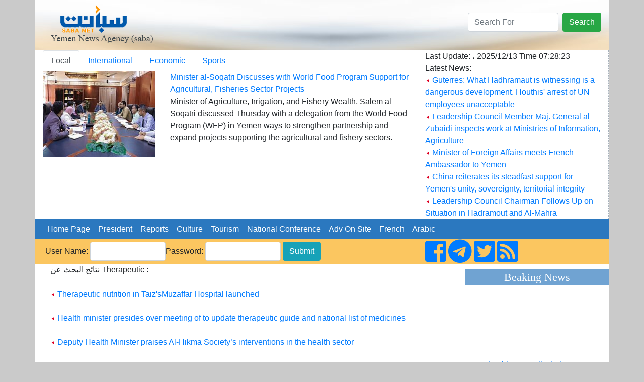

--- FILE ---
content_type: text/html; charset=UTF-8
request_url: https://sabanew.net/search.php?lang=en&term=Therapeutic
body_size: 6698
content:
<!DOCTYPE html>
<html lang="en" dir="ltr">
  <head>
    <meta charset="utf-8">
    <meta name="viewport" content="width=device-width, initial-scale=1, shrink-to-fit=no">
    <meta name="description" content="">
    <meta name="author" content="">
    <link rel="icon" href="../favicon.ico">
	

<meta property='og:title' content='Search'/>
<meta property='og:site_name' content='Search '/>
<meta name='twitter:card' content='summary_large_image'>
<meta name='twitter:site' content='@sabanew_'>
<meta name='twitter:title' content='Search'>
<meta name='twitter:description' content='Search'>
<meta name='twitter:creator' content='@sabanew_'>
<meta name='twitter:domain' content='sabanew.net'>
<title>Search Results </title>	
    
    <!-- Bootstrap core CSS -->
			<link rel="stylesheet" href="https://stackpath.bootstrapcdn.com/bootstrap/4.2.1/css/bootstrap.min.css" integrity=	"" crossorigin="anonymous">
		<link rel="stylesheet" href="https://use.fontawesome.com/releases/v5.7.2/css/all.css" integrity="sha384-fnmOCqbTlWIlj8LyTjo7mOUStjsKC4pOpQbqyi7RrhN7udi9RwhKkMHpvLbHG9Sr" crossorigin="anonymous">
<style>
.newsimage{
	min-height:185px;
}
.headernewsimage{
	min-height:170px;
}
.newstextbg{background-color: #f3f3f3 ;}
.dashedborder{
	border-right:1px dashed #a6b0ba;
}
.navbar-nav > .nav-item >  .nav-link{color:#FFFFFF !important;}
@media (min-width: 992px){
	.navbar-expand-lg .navbar-nav .nav-link {
		padding: 0 !important;
		
	}
}
.card-header > a {color: #5d7186!important;}
.card-body > ul > li > a {color: #5d7186!important;}
.card{background:#faf8ff!important;}
.sideheader{
	text-align: center;
	font-family: calibri;
	font-size: 22px;
	background-color: #70a3d2;
	width: 100%;
	margin-top: 10px;
	color: #ffffff;
}

@media(max-width: 767px) {
  .navbar.navbar-default {
     position:fixed; top:0; left:0; z-index:1030;
   }
   .navbar-expand-lg{
     position:fixed; top:0; left:0; z-index:1030;
   }
   body{
	   padding-top:50px;
   }
   #search-form{
     position:fixed; top:0px; left:10px; z-index:1040;margin-top:0 !important;
   }
   
   	.headernewsimage,.newsimage{
		min-height:unset;
	}
	.dashedborder{
	border-right:unset;
	}
	.newstextbg{background-color:unset;}
}
 
.newsheader {
    background-color: #70a3d2;
    padding: 5px;
    color: #ffffff;
	margin-top:10px;
}
.newsheader a {
    color: #ffffff;
}
</style>
  <body     style="background-color: #CACACA;">
    <div class="container" style="background-color: #ffffff;">
<div class="row" style="background-image:url('/images/ar/saba-logo-en.png');min-height:100px;    background-repeat: no-repeat;
    background-position: right;background-size: cover;">
	<div class="col-md-12 col-sm-12">
		<div class="float-right">
			<form action="/search.php" class="form-inline " id="search-form" style=" margin-top: 25px;">
				<input name="lang" value="en" type="hidden">
				<input name="term" class="form-control mr-sm-2" type="search" placeholder="Search For" aria-label="Search" style="max-width: 180px;">
				<button class="btn btn-success my-2 my-sm-0" type="submit">Search</button>
			</form>
		</div>
	</div>
</div>

<div class="row" style="min-height:200px;">
	<div class="col-md-8">
		<ul class="nav nav-tabs" id="myTab" role="tablist">
		  <li class="nav-item">
			<a class="nav-link active" id="home-tab" data-toggle="tab" href="#home" data-href="/category/en/0/" role="tab" aria-controls="home" 
			aria-selected="true">Local</a>
		  </li>
		  <li class="nav-item">
			<a class="nav-link" id="profile-tab" data-toggle="tab" href="#profile"  data-href="/category/en/1/"  role="tab" aria-controls="profile" 
			aria-selected="false">International</a>
		  </li>
		  <li class="nav-item">
			<a class="nav-link" id="contact-tab" data-toggle="tab" href="#contact"  data-href="/category/en/3/"  role="tab" aria-controls="contact" 
			aria-selected="false">Economic</a>
		  </li>
		  		  <li class="nav-item">
			<a class="nav-link" id="sport-tab" data-toggle="tab" href="#sport"  data-href="/category/en/4/"  role="tab" aria-controls="contact" 
			aria-selected="false">Sports</a>
		  </li>
		  		  
		</ul>
		<div class="tab-content" id="myTabContent">
		  <div class="tab-pane fade show active" id="home" role="tabpanel" aria-labelledby="home-tab">
			<div class="row">
			  <div class="col-md-4">
				<img src="https://sabanew.net/image-resizer/w250/upload/thumbs/176547863930811549.jpeg" class="headernewsimage w-100"  border="1">
			  </div>
			  <div  class="col-md-8">
					<a href="/story/en/139314" 
					class="mainTitle">Minister al-Soqatri Discusses with  World Food Program Support for Agricultural, Fisheries Sector Projects</a>
					<div class="mainText">
Minister of Agriculture, Irrigation, and Fishery Wealth, Salem al-Soqatri discussed Thursday with a delegation from the World Food Program (WFP) in Yemen ways to strengthen partnership and expand projects supporting the agricultural and fishery sectors.					</div>
			  </div>
			</div>
		  </div>
		  <div class="tab-pane fade" id="profile" role="tabpanel" aria-labelledby="profile-tab">
			<div class="row">
			  <div class="col-md-4">
				<img src="https://sabanew.net/image-resizer/w250/upload/thumbs/176518158271665242.jpeg" 
				class="headernewsimage w-100" border="1">
			  </div>
			  <div  class="col-md-8">
					<a href="/story/en/139090" 
					class="mainTitle">
					Massive 7.0 Magnitude Earthquake Strikes Alaska, USA</a>
					<div class="mainText">A powerful 7.0 magnitude earthquake struck Alaska, USA, yesterday evening, according to the United States Geological Survey (USGS).					</div>
			  </div>
			</div>
		  </div>
		  <div class="tab-pane fade" id="contact" role="tabpanel"
		  aria-labelledby="contact-tab">
			<div class="row">
			  <div class="col-md-4">
				<img src="https://sabanew.net/image-resizer/w250/upload/thumbs/176494047433809010.jpeg" 
				class="headernewsimage w-100" border="1">
			  </div>
			  <div  class="col-md-8">
					<a href="/story/en/138969" 
					class="mainTitle">Gold Prices Stabilize as Investors Await Key US Data Release</a>
					<div class="mainText">Gold prices remained steady today, Friday, after rising US Treasury yields offset the dollar's weakness, as investors await crucial US economic data releases. 					</div>
			  </div>
			</div>

		  </div>
		  <div class="tab-pane fade" id="sport" role="tabpanel" 
		  aria-labelledby="sport-tab">
			<div class="row">
			  <div class="col-md-4">
				<img src="https://sabanew.net/image-resizer/w250/upload/thumbs/176529421227649723.jpeg" 
				class="headernewsimage w-100" border="1">
			  </div>
			  <div  class="col-md-8">
					<a href="/story/en/139164" 
					class="mainTitle">CAF Unveils Official Mascot for 2025 Africa Cup of Nations in Morocco</a>
					<div class="mainText">The Confederation of African Football (CAF) and the Local Organizing Committee unveiled the official mascot for the 2025 Africa Cup of Nations in Morocco, named "Asad" (Lion), embodying a symbol of African pride and passion for football.					</div>
			  </div>
			</div>		  
		  </div>
		</div>

	</div>
	<div class="col-md-4 col-sm-12" style="border-right:1px dashed #a6b0ba;">
		Last Update: ، 
	 2025/12/13 
	 Time  
	 07:28:23 
		<br>
		Latest News: 
		
		
		<br><img src="/images/ar/redarrow.gif"> 
		<a href="/story/en/139313" class="LastNewsText">Guterres: What Hadhramaut is witnessing is a dangerous development, Houthis' arrest of UN employees unacceptable</a>
	
		<br><img src="/images/ar/redarrow.gif"> 
		<a href="/story/en/139308" class="LastNewsText">Leadership Council Member Maj. General al-Zubaidi inspects work at Ministries of Information, Agriculture</a>
	
		<br><img src="/images/ar/redarrow.gif"> 
		<a href="/story/en/139306" class="LastNewsText">Minister of Foreign Affairs meets French Ambassador to Yemen</a>
	
		<br><img src="/images/ar/redarrow.gif"> 
		<a href="/story/en/139304" class="LastNewsText">China reiterates its steadfast support for Yemen's unity, sovereignty, territorial integrity </a>
	
		<br><img src="/images/ar/redarrow.gif"> 
		<a href="/story/en/139286" class="LastNewsText">Leadership Council Chairman Follows Up on Situation in Hadramout and Al-Mahra </a>
	
	</div>
</div>

<div class="row bg-info">
<nav class="navbar navbar-expand-lg navbar-light col-md-12    "  style="background-color:#2b78bf">
  
  <button class="navbar-toggler" type="button" data-toggle="collapse" data-target="#navbarNav" aria-controls="navbarNav" aria-expanded="false" aria-label="Toggle navigation">
    <span class="navbar-toggler-icon"></span>
  </button>
  <div class="collapse navbar-collapse" id="navbarNav">
    <ul class="navbar-nav">
      <li class="nav-item active">
	  <a class="nav-link" href="/home/en" class=mainCategory>&nbsp;&nbsp;Home Page&nbsp;&nbsp;</a>
        
      </li>
      <li class="nav-item">
        <a class="nav-link"  href='/section/en/1/' class=mainCategory>&nbsp;&nbsp;President&nbsp;&nbsp;</a>
      </li>
      <li class="nav-item">
        <a  class="nav-link"  href='/section/en/2/' class=mainCategory>&nbsp;&nbsp;Reports&nbsp;&nbsp;</a>
      </li>
      <li class="nav-item">
        <a  class="nav-link"  href='/section/en/5/'  class=mainCategory>&nbsp;&nbsp;Culture&nbsp;&nbsp;</a>
      </li>
	  <li class="nav-item">
	  <a  class="nav-link" href='/section/en/4/'  class=mainCategory>&nbsp;&nbsp;Tourism&nbsp;&nbsp;</a>
	  </li>
	  <li class="nav-item">
	  <a  class="nav-link" href='/section/en/3/' class=mainCategory>&nbsp;&nbsp;National Conference&nbsp;&nbsp;</a>
	  </li>
	  <li class="nav-item">
	  <a  class="nav-link" href="/section/en/3/"  class=mainCategory>&nbsp;&nbsp;Adv On Site&nbsp;&nbsp;</a>
	  </li>
	  <li class="nav-item">
			<a  class="nav-link" href="#">&nbsp;&nbsp;French&nbsp;&nbsp;</a>
	  </li>
	  <li class="nav-item float-right">
	  			<a  class="nav-link" href="/home/ar">&nbsp;&nbsp;Arabic&nbsp;&nbsp;</a>
						
					</li>
			
    </ul>

  </div>
</nav>
</div>
<div class="row " style="background-color: #fbc660;">
	<a name="starting_page"></a>
	<div class="col-md-8">
		<form action="chklogin.php" method="post"  class="inline-form d-inline-block" style="padding: 5px;">User Name: 
				  <input name="sabauser" class="form-control" type="text" style="max-width:150px;display:inline" >Password:
				  <input name="sabapass"  class="form-control" type="password"  style="max-width:150px;display:inline" id="sabapass"> 
				<input name="" type="submit" class=" btn btn-info"  style="vertical-align: baseline;" value="Submit"> 
		</form>
	</div>
	<div class="col-md-4">
		<a href="https://www.facebook.com/وكالة-سبأ-للأنباء-219974595116533/">
			<i class="fab fa-facebook-square fa-3x d-inline"></i>
		</a>
		<a href="https://t.me/sabanewa">
		<i class="fab fa-telegram  fa-3x d-inline"></i>
		</a>
		<a href="https://twitter.com/sabanew_">
			<i class="fab fa-twitter-square  fa-3x d-inline"></i>
		</a>
		<a href="/rss.php?lang=en">
			<i class="fas fa-rss-square fa-3x d-inline"></i>
		</a>
	</div>
</div>

<div class="row">
	<div class="col-md-9"><!-- right side start --> 
<div class="col-md-12">
	نتائج البحث عن Therapeutic  : <br><br><img src='/images/ar/redarrow.gif'>
	<a href='/story/en/40247' class='LastNewsText'>Therapeutic nutrition in Taiz'sMuzaffar Hospital launched</a> <br><br><img src='/images/ar/redarrow.gif'>
	<a href='/story/en/122866' class='LastNewsText'>Health minister presides over meeting of to update therapeutic guide and national list of medicines</a> <br><br><img src='/images/ar/redarrow.gif'>
	<a href='/story/en/105659' class='LastNewsText'>Deputy Health Minister praises Al-Hikma Society’s interventions in the health sector </a> <br><br><img src='/images/ar/redarrow.gif'>
	<a href='/story/en/89747' class='LastNewsText'>Health Minister inaugurates projects in the Qattan Directorate of Hadramout </a> <br><br><img src='/images/ar/redarrow.gif'>
	<a href='/story/en/66751' class='LastNewsText'>Health minister chairs meeting in Marib  </a> <br><br><img src='/images/ar/redarrow.gif'>
	<a href='/story/en/65028' class='LastNewsText'>Petromasila supports eastern Yemen provinces with Covid-19 aid </a> <br><br><img src='/images/ar/redarrow.gif'>
	<a href='/story/en/107299' class='LastNewsText'>PM says allocations for wounded and martyrs' families should go for entitled beneficiaries </a> <br><br><img src='/images/ar/redarrow.gif'>
	<a href='/story/en/109018' class='LastNewsText'>Health minister visits medical establishments in Taiz</a> <br><br><img src='/images/ar/redarrow.gif'>
	<a href='/story/en/127875' class='LastNewsText'>Health Minister Discusses Enhanced Support for Health Sector with Samaritan's Purse</a> <br><br><img src='/images/ar/redarrow.gif'>
	<a href='/story/en/82475' class='LastNewsText'>Discussing possibility of Ksrelief support to dialysis centers</a> <br><br><img src='/images/ar/redarrow.gif'>
	<a href='/story/en/127868' class='LastNewsText'>Health Minister discusses medical support with Samaritan's Purse</a> <br><br><img src='/images/ar/redarrow.gif'>
	<a href='/story/en/105948' class='LastNewsText'>Defense Minister, Red Cross Mission discuss joint cooperation</a> <br><br><img src='/images/ar/redarrow.gif'>
	<a href='/story/en/23317' class='LastNewsText'>UAE allocates $2 million for UN humanitarian response in Yemen</a> <br><br><img src='/images/ar/redarrow.gif'>
	<a href='/story/en/119995' class='LastNewsText'>Ambassador Faqirah discusses health cooperation with Jordanian Minister</a> <br><br><img src='/images/ar/redarrow.gif'>
	<a href='/story/en/77096' class='LastNewsText'>Health minister launches nutrition projecct for U-5 children and mothers </a> <br><br><img src='/images/ar/redarrow.gif'>
	<a href='/story/en/103617' class='LastNewsText'>Health Minister launches World Antimicrobial Resistance Awareness Week</a> <br><br><img src='/images/ar/redarrow.gif'>
	<a href='/story/en/104950' class='LastNewsText'>National Women Committee and UNFPA organize workshop on reproductive health </a> <br><br><img src='/images/ar/redarrow.gif'>
	<a href='/story/en/99650' class='LastNewsText'>Minister of Planning discusses with UNOPS Executive Director development interventions in Yemen </a> <br><br><img src='/images/ar/redarrow.gif'>
	<a href='/story/en/33847' class='LastNewsText'>Saudi team conducting treatments, surgeries for 400 heart patients in Mukalla</a> <br><br><img src='/images/ar/redarrow.gif'>
	<a href='/story/en/122488' class='LastNewsText'>Health Minister praises Saudi Arabia's support for health services</a> <br><br><img src='/images/ar/redarrow.gif'>
	<a href='/story/en/28812' class='LastNewsText'>Info.Minister visits prosthetic limbs center in Marib</a> <br><br><img src='/images/ar/redarrow.gif'>
	<a href='/story/en/136963' class='LastNewsText'>Leadership Council Member Tariq Saleh inspects December 2 Center for Physical Therapy</a> <br><br><img src='/images/ar/redarrow.gif'>
	<a href='/story/en/122833' class='LastNewsText'>Signing Memorandum of Cooperation to Support Persons with Disabilities in Yemen</a> <br><br><img src='/images/ar/redarrow.gif'>
	<a href='/story/en/34663' class='LastNewsText'>Mine Planting..Houthi Crimes against Yemeni People</a> <br><br>
</div>
<div align="center"><img src="online.php" width="1" height="1" alt=""></div>

</div><!-- right side end -->
	<div class="col-md-3 pl-md-0 pr-md-0"><!-- left side start -->
		<div class="sideheader">Beaking News</div>
		<div class="col-md-12 p-md-0 " style="max-height:200px;">
			<marquee align="middle" direction="up" scrollamount="2" scrolldelay="2" dir="ltr" style="height: 200px;" 
				onmouseover="this.stop();" onmouseout="this.start();">
				<a href='/story/en/139286' class='LastNewsText'> <img src='/images/ar/redarrow.gif'> Leadership Council Chairman Follows Up on Situation in Hadramout and Al-Mahra </a><br /><br /><a href='/story/en/139283' class='LastNewsText'> <img src='/images/ar/redarrow.gif'> Al-Mahrami: Culture of tolerance must be promoted </a><br /><br /><a href='/story/en/139281' class='LastNewsText'> <img src='/images/ar/redarrow.gif'> Vice Foreign Minister Discusses Crisis with German Think Tank in Berlin</a><br /><br /><a href='/story/en/139280' class='LastNewsText'> <img src='/images/ar/redarrow.gif'> US Slams Houthi Militia's Ongoing Detaining of Embassy Staff </a><br /><br /><a href='/story/en/139278' class='LastNewsText'> <img src='/images/ar/redarrow.gif'> Ministry of Education, Saudi Program, UNESCO sign agreement worth $40 million to support education</a><br /><br /><a href='/story/en/139243' class='LastNewsText'> <img src='/images/ar/redarrow.gif'> Leadership Council Member Al-Arada Chairs Meeting with Senior Security Officials</a><br /><br /><a href='/story/en/139236' class='LastNewsText'> <img src='/images/ar/redarrow.gif'> Vice FM Meets Number of German Organisations </a><br /><br /><a href='/story/en/139229' class='LastNewsText'> <img src='/images/ar/redarrow.gif'> Yemen Political Parties Reject Unilateral Actions in Shabwa, Hadramout, and Mahra</a><br /><br /><a href='/story/en/139228' class='LastNewsText'> <img src='/images/ar/redarrow.gif'> UNESCO Adds Hadrami Dan to Intangible Cultural Heritage List</a><br /><br /><a href='/story/en/139227' class='LastNewsText'> <img src='/images/ar/redarrow.gif'> Foreign Minister Zindani Meets with UN Special Envoy </a><br /><br />			</marquee>
		</div>
 
		<div class="sideheader">
			<a id="avideoLibrary_11" href="/vediogallery.php?lang=ar" 
			style="color:#ffffff;text-decoration:none;font-size: 1.2em;">video lib			</a>
			<a   href="/vediogallery.php?lang=ar">
				<img id="latestyoutube" width="100%" src="https://i.ytimg.com/vi/V7Wl45XWUmY/mqdefault.jpg"   style="width:100%;min-height:160px">
				<div id="latestyoutubetitle" style="text-align:center;font-weight:bold;color:#ffffff">
				كلمة فخامة الرئيس في القمة العربية الاسلامية				</div>
			</a>			
		</div>
		
		<img src="/images/30-11-2025.png" class="w-100">
		
		<div class="sideheader">
		National Conference		</div>
		<div class="col-md-12 p-md-0 " >
		<ul style="list-style:none;" class="w-100  p-md-0">
				</ul>
		</div>

	</div><!-- left side end -->
</div>

<div class="row"><!-- footer start -->

	<div class="col-md-12 text-center">
		<hr /> 
		<a href="/story/en/1" class="footer">
		About Saba News Agency		</a> 
		|  <a href="/story/en/2" class="footer">Usage Agreement</a>
		|  <a href="/cdn-cgi/l/email-protection#056c6b636a45766467646b60722b6b6071" class="footer">Contact Us</a>
		<p class="footer" dir="ltr">All Rights Reversed ©  Saba News Agenecy 1999 - 2017</p>
		<p class="footer" dir="ltr">Powered by 
		<a href="http://Afaqonline.com" class="footer">
		<img src="/images/ar/snonoAr.gif" border=0 align="absmiddle">
		</a>
		</p>
		 
	</div>

</div><!-- footer  end -->

     

</div> <!-- /container -->

	
	    <script data-cfasync="false" src="/cdn-cgi/scripts/5c5dd728/cloudflare-static/email-decode.min.js"></script><script src="https://code.jquery.com/jquery-3.1.1.min.js" integrity="" crossorigin="anonymous"></script>
    <script src="https://cdnjs.cloudflare.com/ajax/libs/popper.js/1.14.6/umd/popper.min.js" integrity="" crossorigin="anonymous"></script>
    <script src="https://cdn.rtlcss.com/bootstrap/v4.2.1/js/bootstrap.min.js" integrity="" crossorigin="anonymous"></script>
<script>
	
	function scrollToAnchor(aid){
		var aTag = $("a[name='"+ aid +"']");
		$('html,body').animate({scrollTop: aTag.offset().top},'slow');
	}



	$('#myTab a').on('mouseover', function (e) {
		e.preventDefault()
		$('.tab-pane').removeClass('active');
		$(this).tab('show');
		$($(this).attr("href")).addClass('active');
	})

	$('#myTab a').on('click', function (e) {
		e.preventDefault()
		window.location.href=$(this).data("href");
	})
	
	/*$('a').not( $("#myTab a") ).on('click', function (e) {
		e.preventDefault()
		alert("هذه الشاشة هي النموذج الاولي لبناء باقي  شاشات الموقع  ");
	})*/
	
	$( document ).ready(function() {
		//loadlatestvideo();
		
	});
	
	function loadlatestvideo(){
		var channel_id = 'UCOt_ULlvQ5Q6lmNU42SzQYg';
		var api_key = 'AIzaSyDNDzdppBLPdtrEuUF72KAxiK3hVJSXFNU';
		var json_url="https://www.googleapis.com/youtube/v3/search?key=" + api_key + "&channelId="+ channel_id + "&part=snippet,id&order=date&maxResults=1";
		$.getJSON( json_url, function() {
			console.log( "success" );
		})
		.done(function(data) {
			$("#latestyoutubetitle").html(data.items[0].snippet.title);
			$("#latestyoutube").attr('src',(data.items[0].snippet.thumbnails.high.url));
			//alert(data.items[0].id.videoId);
			
			//$.each( data, function( key, val ) {
				//alert( "<li id='" + key + "'>" + val + "</li>" );
				//alert(data.items[0].snippet.title)
			//});
			//console.log( "second success" );
		})
		.fail(function() {
			//console.log( "error" );
		})
		.always(function() {
			//console.log( "complete" );
		});

	}


</script>

  <script defer src="https://static.cloudflareinsights.com/beacon.min.js/vcd15cbe7772f49c399c6a5babf22c1241717689176015" integrity="sha512-ZpsOmlRQV6y907TI0dKBHq9Md29nnaEIPlkf84rnaERnq6zvWvPUqr2ft8M1aS28oN72PdrCzSjY4U6VaAw1EQ==" data-cf-beacon='{"version":"2024.11.0","token":"ea3a5b97a2114128a1b22e44a2aa5662","r":1,"server_timing":{"name":{"cfCacheStatus":true,"cfEdge":true,"cfExtPri":true,"cfL4":true,"cfOrigin":true,"cfSpeedBrain":true},"location_startswith":null}}' crossorigin="anonymous"></script>
</body>
</html>

